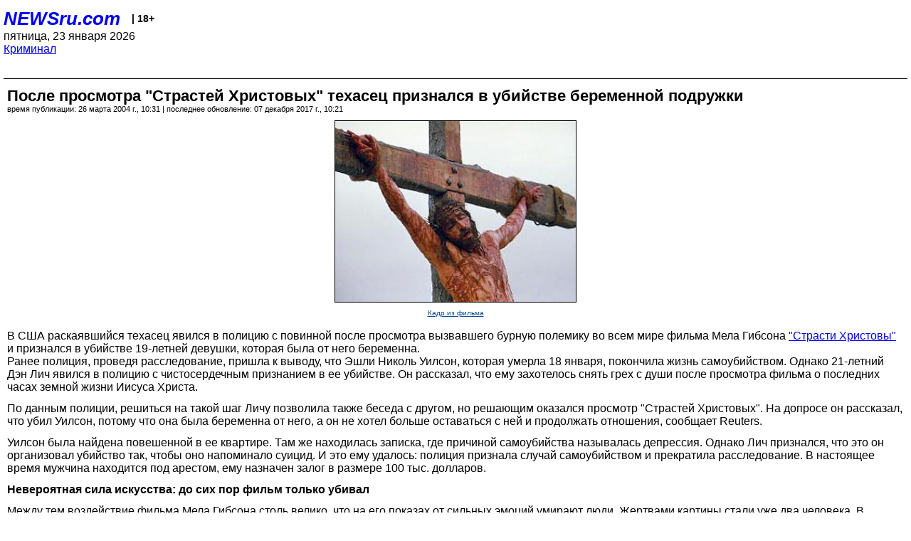

--- FILE ---
content_type: text/html; charset=utf-8
request_url: https://palm.newsru.com/crime/26mar2004/killed.html
body_size: 5120
content:
<!DOCTYPE html>
<html lang="ru">


<head>
	<meta name=viewport content="width=device-width, initial-scale=1" />

	<meta http-equiv="content-type" content="text/html; charset=utf-8">
	<link rel="icon" href="https://static.newsru.com/v2/img/icons/favicon.ico" type="image/x-icon" />
	<link rel="icon" type="image/png" href="https://static.newsru.com/v2/img/icons/favicon.ico" />   
	
	<link rel="stylesheet" type="text/css" href="https://static.newsru.com/v2/palm/css/main-base-pref.css" media="screen" />

	<meta name="Keywords" content="новости, россия, рф, политика, тв, телевидение, экономика, криминал, культура, религия, спорт, культура, архив, ntvru, ntv, russian, tv, live, video, on-air, russia, news, politics, business, economy, crime, sport, culture, arts, religion, ньюсра" />

	
	<link rel="stylesheet" type="text/css" href="https://static.newsru.com/v2/palm/css/spiegel-pref.css?v=26" media="screen" />	
	<link rel="stylesheet" type="text/css" href="https://static.newsru.com/v2/palm/css/informer-pref.css?v=26" media="screen" />
	<link rel="stylesheet" type="text/css" href="https://static.newsru.com/v2/palm/css/section-pref.css?v=26" media="screen" />
	

	

    <meta http-equiv="content-type" content="text/html; charset=utf-8">
    <link rel="icon" href="https://static.newsru.com/static/v3/img/icons/favicon.ico" type="image/x-icon" />
    <link rel="apple-touch-icon" href="https://static.newsru.com/static/v3/img/icons/apple-icon.png" />
    <link rel="canonical" href="https://www.newsru.com/crime/26mar2004/killed.html" />
    
        <link rel="amphtml" href="https://www.newsru.com/amp/crime/26mar2004/killed.html" />



        
            <link rel="amphtml" href="/amp/crime/26mar2004/killed.html" />
            <meta property="article:published_time" content="2004-03-26T10:31:58" />
            <meta property="og:type" content="article" />
            <meta property="og:url" content="/crime/26mar2004/killed.html" />
            <meta property="og:title" content="После просмотра &quot;Страстей Христовых&quot; техасец признался в убийстве беременной подружки" />
            <meta property="og:image" content="https://image.newsru.com/pict/id/large/639182_20040326103158.gif" />
            <meta property="og:image:url" content="https://image.newsru.com/pict/id/large/639182_20040326103158.gif" />
            <meta property="og:image:type" content="image/jpeg" /> 
            <meta property="og:image:width" content="800" /> 
            <meta property="og:image:height" content="600" />
            <meta property="og:site_name" content="NEWSru.com" />
            <meta property="og:description" content="Ранее полиция, проведя расследование, пришла к выводу, что 19-летняя Эшли Николь Уилсон, которая умерла 18 января, покончила жизнь самоубийством. Однако ее друг явился в полицию и признался, что он все инсценировал." />
            <meta name="og:twitter:image" content="https://image.newsru.com/pict/id/large/639182_20040326103158.gif" />
            <meta name="twitter:image" content="https://image.newsru.com/pict/id/large/639182_20040326103158.gif" />
            <meta name="twitter:image:src" content="https://image.newsru.com/pict/id/large/639182_20040326103158.gif" />	
        


    


    
        
            <title>NEWSru.com :: После просмотра &quot;Страстей Христовых&quot; техасец признался в убийстве беременной подружки</title>
            <meta name="Description" content="Все новости России и мира от NEWSru.com. После просмотра "Страстей Христовых" техасец признался в убийстве беременной подружки." />
        
        
        
    

        


</head>

<body>
<!-- pixels //-->
<!-- Yandex.Metrika counter -->
<script type="text/javascript" >
   (function(m,e,t,r,i,k,a){m[i]=m[i]||function(){(m[i].a=m[i].a||[]).push(arguments)};
   m[i].l=1*new Date();k=e.createElement(t),a=e.getElementsByTagName(t)[0],k.async=1,k.src=r,a.parentNode.insertBefore(k,a)})
   (window, document, "script", "https://mc.yandex.ru/metrika/tag.js", "ym");

   ym(37289910, "init", {
        clickmap:true,
        trackLinks:true,
        accurateTrackBounce:true
   });
</script>
<noscript><div><img src="https://mc.yandex.ru/watch/37289910" style="position:absolute; left:-9999px;" alt="" /></div></noscript>
<!-- /Yandex.Metrika counter -->
<!-- Google Analitycs -->
<script>
  (function(i,s,o,g,r,a,m){i['GoogleAnalyticsObject']=r;i[r]=i[r]||function(){
  (i[r].q=i[r].q||[]).push(arguments)},i[r].l=1*new Date();a=s.createElement(o),
  m=s.getElementsByTagName(o)[0];a.async=1;a.src=g;m.parentNode.insertBefore(a,m)
  })(window,document,'script','https://www.google-analytics.com/analytics.js','ga');

  ga('create', 'UA-86394340-1', 'auto');
  ga('send', 'pageview');

</script>
<!-- /Google Analitycs -->
<noindex>
<!-- Rating@Mail.ru counter -->
<script type="text/javascript">
var _tmr = window._tmr || (window._tmr = []);
_tmr.push({id: "91013", type: "pageView", start: (new Date()).getTime()});
(function (d, w, id) {
  if (d.getElementById(id)) return;
  var ts = d.createElement("script"); ts.type = "text/javascript"; ts.async = true; ts.id = id;
  ts.src = "https://top-fwz1.mail.ru/js/code.js";
  var f = function () {var s = d.getElementsByTagName("script")[0]; s.parentNode.insertBefore(ts, s);};
  if (w.opera == "[object Opera]") { d.addEventListener("DOMContentLoaded", f, false); } else { f(); }
})(document, window, "topmailru-code");
</script><noscript><div>
<img src="https://top-fwz1.mail.ru/counter?id=91013;js=na" style="border:0;position:absolute;left:-9999px;" alt="Top.Mail.Ru" />
</div></noscript>
<!-- //Rating@Mail.ru counter -->
</noindex>   
<div class="page">
    <div class="content">
 
                    
			<div class="header-items">
				<div class="header-logo">
				<a href="/" class="header-a">NEWSru.com</a>
				<span style="position: relative; top: -4px; color: #000; font-size: 14px; font-weight: bold;" >&nbsp;&nbsp;&nbsp;|&nbsp;18+</span>
				<br />
				пятница, 23 января 2026
                <br/>
                
                
                <a  href="/crime/26mar2004/">Криминал</a>
                
                <br />

                
</a>


				</div>
			</div>

        <div class="main_row">


            <div class="body-page-center-column">   
                

<link rel="stylesheet" type="text/css" href="https://static.newsru.com/v2/palm/css/article-pref.css?v=26" media="screen" />
<div class="article">

    <h1 class="article-title">После просмотра "Страстей Христовых" техасец признался в убийстве беременной подружки</h1>

	<!-- DATE //-->
	<div class="article-date-tags">
		<div class="article-date">
            время публикации:  26 марта 2004 г., 10:31 | последнее обновление: 07 декабря 2017 г., 10:21 
		</div>				
	</div>
	<!-- end DATE //-->

	<div class="article-text">
	
        
		<div class="article-img-place">
			<img class="article-img-big" src="https://image.newsru.com/pict/id/large/639182_20040326103158.gif" alt="В США раскаявшийся техасец явился в полицию с повинной после просмотра вызвавшего бурную полемику во всем мире фильма Мела Гибсона &quot;Страсти Христовы&quot; и признался в убийстве 19-летней девушки, которая была от него беременна" title="В США раскаявшийся техасец явился в полицию с повинной после просмотра вызвавшего бурную полемику во всем мире фильма Мела Гибсона &quot;Страсти Христовы&quot; и признался в убийстве 19-летней девушки, которая была от него беременна" onerror="this.src='https://static.newsru.com/v2/img/dummy.gif'" />
			<br/>
			<a href="http://www.newsru.com" class="bigimg-copy">Кадр из фильма</a>
		</div>
         
		
		В США раскаявшийся техасец явился в полицию с повинной после просмотра вызвавшего бурную полемику во всем мире  фильма Мела Гибсона <a href= http://www.thepassion.ru/splash.htm     target=_blank ><u> "Страсти Христовы"</u></a>   и признался в убийстве 19-летней девушки, которая была от него беременна.<p class=maintext>
Ранее полиция, проведя расследование, пришла к выводу, что Эшли Николь Уилсон, которая умерла 18 января, покончила жизнь самоубийством. Однако 21-летний Дэн Лич явился в полицию с чистосердечным признанием в ее убийстве.  Он рассказал, что ему захотелось снять грех с души после просмотра фильма  о последних часах земной жизни Иисуса Христа.<p class=maintext>
По данным полиции, решиться на такой шаг Личу позволила также беседа с другом, но решающим оказался просмотр "Страстей Христовых". На допросе он рассказал, что убил Уилсон, потому что она была беременна от него, а он не хотел больше оставаться с ней и продолжать отношения, сообщает Reuters.<p class=maintext>
Уилсон была найдена повешенной в ее квартире. Там же находилась записка, где причиной самоубийства называлась депрессия. Однако Лич признался, что это он организовал убийство так, чтобы оно напоминало суицид. И это ему удалось: полиция признала случай самоубийством и прекратила расследование. В настоящее время мужчина находится под арестом, ему назначен залог  в размере 100 тыс. долларов. <p class=maintext>
<b>Невероятная сила искусства: до сих пор фильм только убивал</b><p class=maintext>
Между тем воздействие фильма Мела Гибсона столь велико, что на его показах от сильных эмоций умирают люди. Жертвами картины стали уже два человека. В минувший вторник стало известно, что на показе от сердечного приступа <a href= /world/23mar2004/death.html     target=_blank ><u>скончался бразильский священник  </u></a>    43-летний Хосе Геральдо Суарес. Он был католическим священником в крупном бразильском городе Белу-Оризонти. <p class=maintext>Еще в воскресенье священник забронировал места на просмотр фильма Мела Гибсона "Страсти Христовы" сразу в двух кинотеатрах города, чтобы посмотреть фильм с семьей и прихожанами двух местных церквей. <p class=maintext>В середине фильма жена Суареса заметила, что с ним что-то неладное. Доктор, случайно оказавшийся на просмотре фильма, попытался оказать ему помощь, но было уже поздно: священник скончался. <p class=maintext>Это уже вторая смерть, причиной которой стал фильм Гибсона. 25 февраля жительница американского города Вичита (штат Канзас) Пегги Лоу <a href=/world/26feb2004/passion.html      target=_blank ><u>скончалась на премьере картины</u></a>. Во время сцены распятия у нее случился инфаркт. 

    </div>		

    

<!-- end article-text //-->

</div>
<!-- article END //-->

<!-- REL-LINKS //-->


<div class="article-list-link-header">ССЫЛКИ ПО ТЕМЕ</div>
<div class="article-list-link">

	
	<div class="article-link-item">
		<div>
			<a class="article-link-text" href="/cinema/23mar2004/gibson.html" >
                Благотворительный  показ  фильма "Страсти  Христовы" пройдет  в столице
			</a>
			
			<div class="article-link-date">
				<a href="/cinema/23mar2004" clacc="article-link-date-href">Культура</a> 
				<span style="color: #000;">&nbsp;|&nbsp;</span>
				<a href="/allnews/23mar2004/" class="article-link-date-href">23 марта 2004 г.,</a>
			</div>
			
		</div>
	<!-- end link-item //-->
	</div>
    
	<div class="article-link-item">
		<div>
			<a class="article-link-text" href="/cinema/03mar2004/gibson.html" >
                Фильм Мела Гибсона "Страсти Христовы" побил рекорд "Властелина колец"
			</a>
			
			<div class="article-link-date">
				<a href="/cinema/03mar2004" clacc="article-link-date-href">Культура</a> 
				<span style="color: #000;">&nbsp;|&nbsp;</span>
				<a href="/allnews/03mar2004/" class="article-link-date-href">03 марта 2004 г.,</a>
			</div>
			
		</div>
	<!-- end link-item //-->
	</div>
    
	<div class="article-link-item">
		<div>
			<a class="article-link-text" href="/world/23mar2004/death.html" >
                Вторая жертва фильма "Страсти Христовы": во время сеанса скончался пресвитерианский пастор
			</a>
			
			<div class="article-link-date">
				<a href="/world/23mar2004" clacc="article-link-date-href">В мире</a> 
				<span style="color: #000;">&nbsp;|&nbsp;</span>
				<a href="/allnews/23mar2004/" class="article-link-date-href">23 марта 2004 г.,</a>
			</div>
			
		</div>
	<!-- end link-item //-->
	</div>
    
	
</div>


<!-- end REL-LINKS //-->	

<!-- begin TAGS //-->

<div class="article-tags-list">
	<a href="/dossiers/"><strong>Досье NEWSru.com</strong></a> 
    
    :: <a href="/dossiers/1/" title="США">США</a>
    
    :: <a href="/dossiers/528/" title="Криминал">Криминал</a>
    
    :: <a href="/dossiers/6191/" title="Убийство">Убийство</a>
    	
</div>


<!-- end TAGS //-->

            </div><!-- end center column //-->

            
        </div><!-- end main row //-->

        


        <div id="bottom_inc">
            	
			<div class="footer">

				<a href="/">Начало</a> &bull; <a href="/dossiers/">Досье</a> &bull; <a href="/arch/">Архив</a> &bull; <a href="/allnews/26mar2004/">Ежедневник</a>
				&bull; <a href="/rss/">RSS</a> &bull; <a href="/telegram/">Telegram</a>
				<br />
				<a href="http://palm.newsru.co.il/">NEWSru.co.il</a> &bull; <a href="http://m.msk.newsru.com/">В Москве</a> &bull; <a href="https://inopressa.ru/pwa/">Инопресса</a>
				<br/>
				&copy;&nbsp;<a href="http://www.newsru.com">Новости NEWSru.com</a> 2000-2026
				
					
				</div>
				
		<!-- footer end //-->
		
		</div>
        

        </div>
 


    </div><!--- // end content --->
</div><!--- // end page --->
</body>
</html>